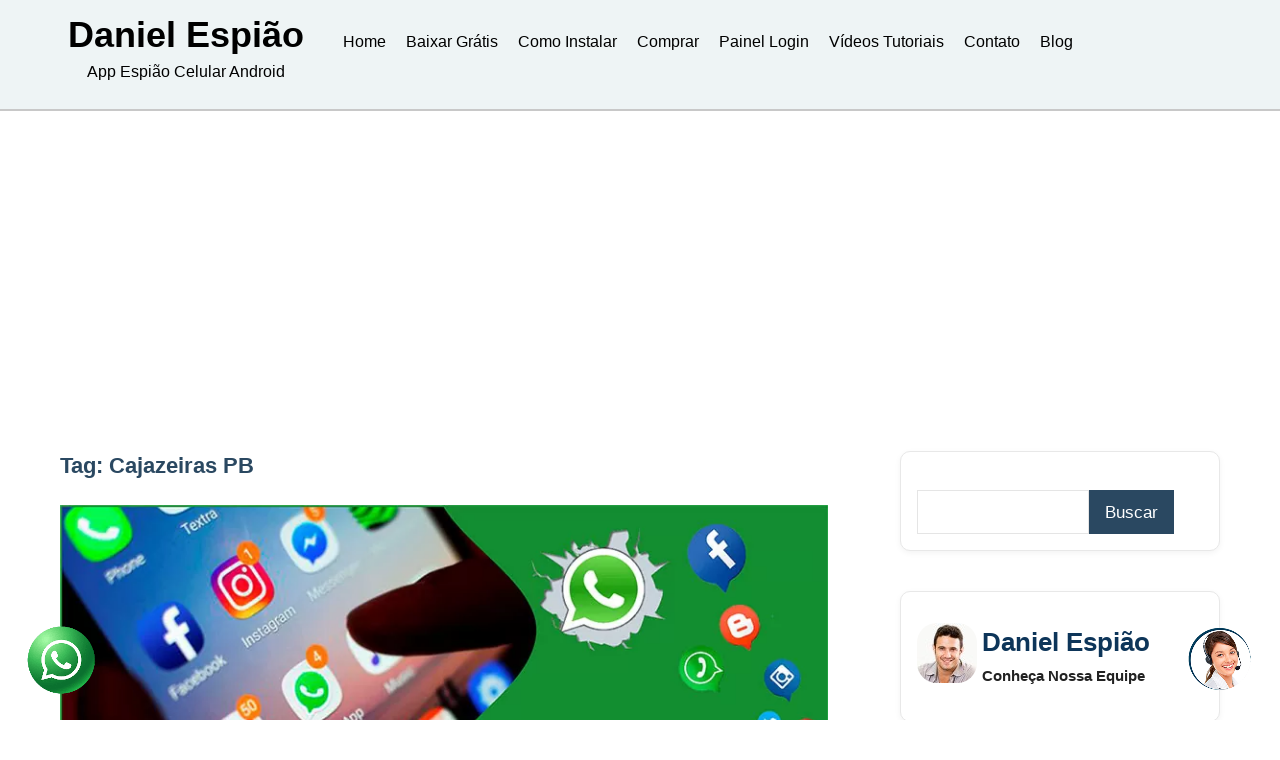

--- FILE ---
content_type: text/html; charset=utf-8
request_url: https://www.google.com/recaptcha/api2/aframe
body_size: 268
content:
<!DOCTYPE HTML><html><head><meta http-equiv="content-type" content="text/html; charset=UTF-8"></head><body><script nonce="WY3IPAPMl7HZap4hnVPt_g">/** Anti-fraud and anti-abuse applications only. See google.com/recaptcha */ try{var clients={'sodar':'https://pagead2.googlesyndication.com/pagead/sodar?'};window.addEventListener("message",function(a){try{if(a.source===window.parent){var b=JSON.parse(a.data);var c=clients[b['id']];if(c){var d=document.createElement('img');d.src=c+b['params']+'&rc='+(localStorage.getItem("rc::a")?sessionStorage.getItem("rc::b"):"");window.document.body.appendChild(d);sessionStorage.setItem("rc::e",parseInt(sessionStorage.getItem("rc::e")||0)+1);localStorage.setItem("rc::h",'1768923354379');}}}catch(b){}});window.parent.postMessage("_grecaptcha_ready", "*");}catch(b){}</script></body></html>